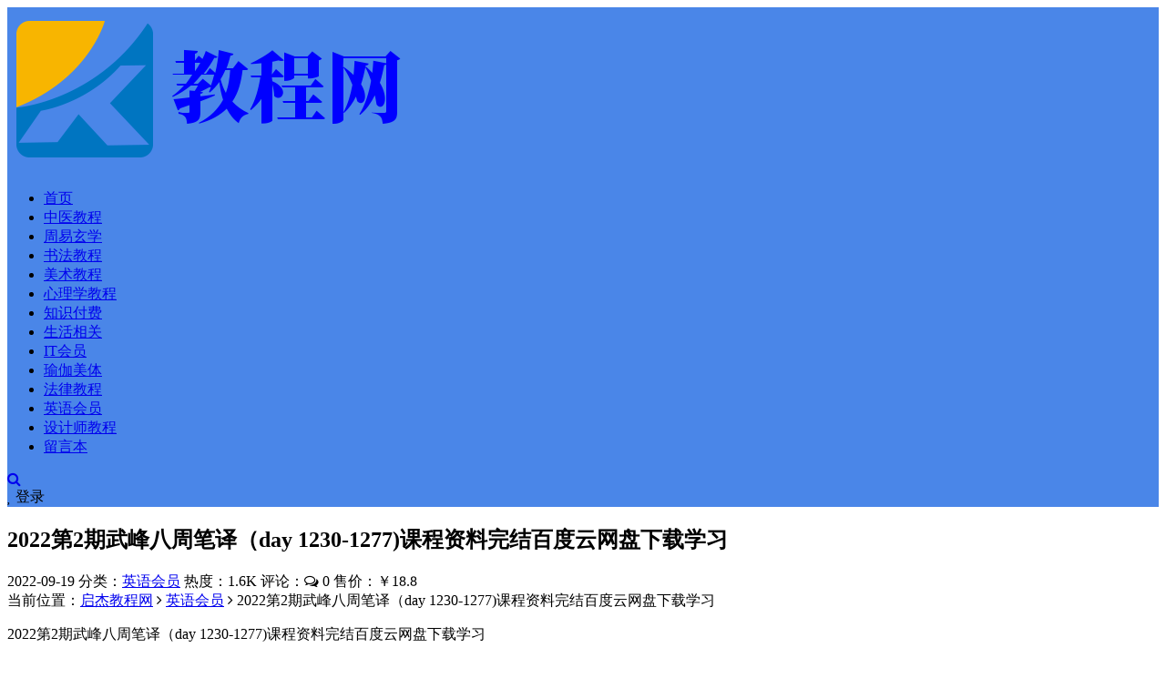

--- FILE ---
content_type: text/html; charset=utf-8
request_url: http://www.qijiezy.com/zy/882.html
body_size: 10559
content:


<!DOCTYPE html>
<html lang="zh-CN">
<head>
	<meta charset="UTF-8">
	<meta http-equiv="X-UA-Compatible" content="IE=edge">
	<meta name="viewport" content="width=device-width, initial-scale=1, minimum-scale=1, maximum-scale=1">
	<link href="http://www.qijiezy.com/favicon.ico" rel="icon">
    <title>2022第2期武峰八周笔译（day 1230-1277)课程资料完结百度云网盘下载学习-英语会员-启杰教程网</title>
    <meta name="keywords" content="武峰八周笔译,笔译,武峰笔译">
    <meta name="description" content="2022第2期武峰八周笔译（day 1230-1277)课程资料完结百度云网盘下载学习2022第2期武峰八周笔译（day 1230-1277)大小共计1.11G路径：教程网英语会员9.7以后新增/英语">
    <link rel='stylesheet' href='//cdn.staticfile.org/limonte-sweetalert2/8.11.8/sweetalert2.min.css' media='all'>
    <link rel='stylesheet' href='//cdn.staticfile.org/font-awesome/4.7.0/css/font-awesome.min.css' media='all'>
    <link rel='stylesheet' href='http://www.qijiezy.com/zb_users/theme/Nice/style/external.css' media='all'>
    <link rel='stylesheet' href='http://www.qijiezy.com/zb_users/theme/Nice/style/default.css?ver=2.9.4' media='all'>
    <script type='text/javascript' src='http://www.qijiezy.com/zb_system/script/jquery-2.2.4.min.js'></script>
    <script type='text/javascript' src='//cdn.staticfile.org/limonte-sweetalert2/8.11.8/sweetalert2.all.min.js'></script>
	<script src="http://www.qijiezy.com/zb_system/script/zblogphp.js" type="text/javascript"></script>
	<script src="http://www.qijiezy.com/zb_system/script/c_html_js_add.php" type="text/javascript"></script>
<script src="http://www.qijiezy.com/zb_system/script/md5.js"></script><style>.nice-color,a:hover{color:#4a86e8}.site-header,.home-filter--content{background-color:#4a86e8}.button,input[type="submit"],button[type="submit"],.navigation .nav-previous a,.navigation .nav-next a{background-color:#4a86e8}.owl .owl-prev, .owl .owl-next,.term-bar{background-color:#4a86e8}.entry-tipss{background:#4a86e8}.on{color:#4a86e8}.filter--content .filter-item a.on i{background:#4a86e895}.off-canvas .logo{background:#4a86e8}body{font-size:16px}</style></head>
<body class="article single single-post postid-882 sidebar-right pagination-infinite_button">
    <div class="site">
<header class="site-header">
    <div class="nav_full">
        <div class="navbar">
            <div class="logo-wrapper">
                <a href="http://www.qijiezy.com/">
                    <img class="logo regular tap-logo" src="http://www.qijiezy.com/zb_users/upload/2022/02/20220217095918164506315825451.png" data-dark="http://www.qijiezy.com/zb_users/upload/2022/02/20220217095918164506315825451.png" alt="启杰教程网">
                </a>
            </div>
            <div class="sep"></div>
            <nav class="main-menu hidden-xs hidden-sm hidden-md">
                <ul id="menu-menu-1" class="nav-list u-plain-list">
                    <li class="navbar-item "><a href="http://www.qijiezy.com/" title="">首页</a></li><li class="navbar-item "><a href="http://www.qijiezy.com/category-1.html" title="">中医教程</a></li><li class="navbar-item "><a href="http://www.qijiezy.com/category-2.html" title="链接描述">周易玄学</a></li><li class="navbar-item "><a href="http://www.qijiezy.com/category-3.html" title="链接描述">书法教程</a></li><li class="navbar-item "><a href="http://www.qijiezy.com/category-4.html" title="链接描述">美术教程</a></li><li class="navbar-item "><a href="http://www.qijiezy.com/category-5.html" title="链接描述">心理学教程</a></li><li class="navbar-item "><a href="http://www.qijiezy.com/category-6.html" title="链接描述">知识付费</a></li><li class="navbar-item "><a href="http://www.qijiezy.com/category-7.html" title="链接描述">生活相关</a></li><li class="navbar-item "><a href="http://www.qijiezy.com/category-10.html" title="链接描述">IT会员</a></li><li class="navbar-item "><a href="http://www.qijiezy.com/category-11.html" title="链接描述">瑜伽美体</a></li><li class="navbar-item "><a href="http://www.qijiezy.com/category-12.html" title="链接描述">法律教程</a></li><li class="navbar-item "><a href="http://www.qijiezy.com/category-13.html" title="链接描述">英语会员</a></li><li class="navbar-item "><a href="http://www.qijiezy.com/category-14.html" title="链接描述">设计师教程</a></li><li class="navbar-item "><a href="http://www.qijiezy.com/?id=2" title="">留言本</a></li>                </ul>
            </nav>
            <div class="actions">
                <a href="javascript:;" class="header-search-btn link" title="站内搜索" data-url="http://www.qijiezy.com/search.php"><span><i class="fa fa-search"></i></span></a>
                <!-- user -->
                                <div class="login-btn navbar-button"><i class="mdi mdi-account"></i> 登录</div>
                                <!-- user end -->
                                <div class="burger"></div>
            </div>
        </div>
    </div>
</header>
<div class="header-gap"></div>        <div class="site-content">
            <section class="article-focusbox bgimg-fixed lazyload" data-bg="http://www.qijiezy.com/zb_users/upload/2022/09/202209191663594276554864.png">
                <div class="container">
                    <header class="article-header">
                        <h1 class="article-title">2022第2期武峰八周笔译（day 1230-1277)课程资料完结百度云网盘下载学习</h1>
                        <div class="article-meta"> <span class="item">2022-09-19</span>
                            <span class="item">分类：<a href="http://www.qijiezy.com/category-13.html">英语会员</a></span>
                            <span class="item">热度：1.6K</span>
                            <span class="item">评论：<i class="fa fa-comments-o"></i> 0</span>
                            <span class="item">售价：￥18.8</span>                                                    </div>
                    </header>
                </div>
            </section>
            <div class="container">
                <div class="row">
                    <div class="content-column col-lg-9">
                        <div class="content-area">
                            <main class="site-main">
                                <article id="post-882" class="article-content">
                                    <div class="breadcrumbs">当前位置：<a href="http://www.qijiezy.com/">启杰教程网</a> <i class="fa fa-angle-right"></i> <a href="http://www.qijiezy.com/category-13.html">英语会员</a> <i class="fa fa-angle-right"></i> 2022第2期武峰八周笔译（day 1230-1277)课程资料完结百度云网盘下载学习</div>                                    <div class="container">
                                        <div class="entry-wrapper">
                                                                                                                                    <div class="entry-content u-text-format u-clearfix">
                                                                                                <p>2022第2期武峰八周笔译（day 1230-1277)课程资料完结百度云网盘下载学习</p><p>2022第2期武峰八周笔译（day 1230-1277)大小共计1.11G</p><p style="white-space: normal;">路径：教程网英语会员9.7以后新增/英语会员5区/0-99/97.2022第2期武峰八周笔译（day 1230-1277)</p><h2 style="white-space: normal;">详细目录：</h2><p>第1篇 英译汉 非文学 《印度的教育梦所剩无几》</p><p>第2篇 英译汉 非文学&nbsp; 2018下半年三笔英译汉</p><p>第3篇 英译汉 文学&nbsp; Integrity《正直》</p><p>第4篇 英译汉 非文学 2018年11月 三笔真题</p><p>第5篇 汉译英 非文学 王毅《第三届北极圈论坛大会开幕式上的致辞》</p><p>第6篇 汉译英 文学 《五台名刹画沧桑》from乔萍《 散文佳作108篇》</p><p>第7篇 汉译英 非文学 2007年6月二笔真题</p><h2 style="white-space: normal;">部分内容截图：</h2><p><img class="ue-image" src="http://www.qijiezy.com/zb_users/upload/2022/09/202209191663594276554864.png" title="武峰.png" alt="武峰.png"/></p><p style="margin-top: 0px; margin-bottom: 15px; white-space: normal; box-sizing: inherit; color: rgb(34, 60, 97); font-family: Lato, sans-serif; font-size: 15px; background-color: rgb(255, 255, 255);"><a href="http://www.qijiezy.com/" target="_blank" style="box-sizing: inherit; background-color: transparent; color: rgb(52, 73, 94); transition: all 0.3s ease 0s; font-weight: 700;"><span style="box-sizing: inherit; font-weight: bolder;">启杰教程网</span></a>推出英语终身会员,会员价格<span style="box-sizing: inherit; color: #FF0000;"><span style="box-sizing: inherit; font-weight: bolder;">199元/位</span></span>，包含所有<span style="box-sizing: inherit;">幼儿,小学,初中,高中,大学,专四,专八,托福,雅思,英语系统全成长课程.同时整合了市面上优质的英语资料,涵盖数十个平台,上百位优秀的英语老师</span>视频教程，欢迎喜爱<span style="box-sizing: inherit;">英语课程</span>的你前来办理！</p><p style="margin-top: 0px; margin-bottom: 15px; white-space: normal; box-sizing: inherit; color: rgb(34, 60, 97); font-family: Lato, sans-serif; font-size: 15px; background-color: rgb(255, 255, 255);">启杰教程网终身<span style="box-sizing: inherit;">英语会员</span>地址&nbsp;<a href="http://www.qijiezy.com/zy/269.html" target="_blank" style="color: rgb(255, 0, 0);"><strong>http://www.qijiezy.com/zy/269.html</strong></a></p><p style="margin-top: 0px; margin-bottom: 15px; white-space: normal; box-sizing: inherit; color: rgb(34, 60, 97); font-family: Lato, sans-serif; font-size: 15px; background-color: rgb(255, 255, 255);">购买教程：首先需要有百度网盘账号,没有的话请下载注册百度网盘客户端,不需要充值百度网盘vip;</p><p style="margin-top: 0px; margin-bottom: 15px; white-space: normal; box-sizing: inherit; color: rgb(34, 60, 97); font-family: Lato, sans-serif; font-size: 15px; background-color: rgb(255, 255, 255);">第二步：支付后 在本页面右上角先复制下边的提取密码,然后点下载,会打开百度网盘链接地址&nbsp; 输入刚才复制的密码 然后将文件选中保存到自己的百度网盘,就可以在手机上,电视上,电脑上随时在线免费观看</p><p style="margin-top: 0px; margin-bottom: 15px; white-space: normal; box-sizing: inherit; color: rgb(34, 60, 97); font-family: Lato, sans-serif; font-size: 15px; background-color: rgb(255, 255, 255);">请注意：如实在不会购买或链接失效或有任何问题请联系客服qq：<span style="box-sizing: inherit; color: #C00000;">897276215</span>&nbsp;微信:&nbsp;<span style="box-sizing: inherit; color: #C00000;">jiaochengs</span>&nbsp; 备注：教程</p><p style="margin-top: 0px; margin-bottom: 15px; white-space: normal; box-sizing: inherit; color: rgb(34, 60, 97); font-family: Lato, sans-serif; font-size: 15px; background-color: rgb(255, 255, 255);"></p>                                            </div>
                                            <div id="pay-single-box"></div>
                                                                                        <div class="entry-tags">
                                                                                                <a href="http://www.qijiezy.com/tags-3809.html" rel="tag">武峰八周笔译</a>
                                                                                                <a href="http://www.qijiezy.com/tags-3810.html" rel="tag">笔译</a>
                                                                                                <a href="http://www.qijiezy.com/tags-3811.html" rel="tag">武峰笔译</a>
                                                                                            </div>
                                                                                        <div class="article-copyright">转载请说明出处<br><span><a href="http://www.qijiezy.com/">启杰教程网</a> &raquo; <a href="http://www.qijiezy.com/zy/882.html">2022第2期武峰八周笔译（day 1230-1277)课程资料完结百度云网盘下载学习</a></span>
                                            </div>
                                                                                        <div class="article-footer">
                                                <div class="author-box">
                                                    <div class="author-image">
                                                                                                                <img alt='jiaochengs' src='//thirdqq.qlogo.cn/g?b=oidb&k=ZB2biaK8B3Sx4exeChtIaxw&s=100&t=1483359268' class='avatar' height='140' width='140' />
                                                                                                            </div>
                                                    <div class="author-info">
                                                        <h4 class="author-name"><a href="http://www.qijiezy.com/author-1.html">jiaochengs</a></h4>
                                                    </div>
                                                </div>
                                                <div class="xshare">
                                                    <span class="xshare-title">分享到：</span>
                                                    <a href="http://connect.qq.com/widget/shareqq/index.html?url=http://www.qijiezy.com/zy/882.html&title=2022第2期武峰八周笔译（day 1230-1277)课程资料完结百度云网盘下载学习" target="_blank" class="share-qq"><i class="fa fa-qq"></i></a>
                                                    <a href="http://service.weibo.com/share/share.php?url=http://www.qijiezy.com/zy/882.html&title=2022第2期武峰八周笔译（day 1230-1277)课程资料完结百度云网盘下载学习&appkey=&pic=&searchPic=true" target="_blank" class="share-weibo"><i class="fa fa-weibo"></i></a>
                                                    <a href="javascript:;" class="btn-bigger-cover share-weixin" id="bigger-cover" data-id="882"><i class="fa fa-paper-plane"></i></a>                                                </div>
                                            </div>
                                        </div>
                                    </div>
                                </article>
                                <div class="entry-navigation">
                                    <nav class="article-nav">
                                        <span class="article-nav-prev">上一篇<br><a href="http://www.qijiezy.com/zy/816.html" rel="prev">恶魔奶爸这样学英语才能最有效视频课程百度云网盘下载学习</a></span>                                        <span class="article-nav-next">下一篇<br><a href="http://www.qijiezy.com/zy/883.html" rel="next">武峰现代英语大学精读全套课程资料百度云网盘下载学习</a></span>                                    </nav>
                                </div>
                                                                
<div class="bottom-area">
    <div id="comments" class="comments-area">
                <ol class="comment-list">
            <label id="AjaxCommentEnd"></label>
                                                
            <label id="AjaxCommentBegin"></label>
        </ol>
        
<div id="respond" class="comment-respond">
    <h3 id="reply-title" class="comment-reply-title">发表评论 <small><a rel="nofollow" id="cancel-comment-reply-link" href="javascript:;" style="display:none;" title="取消回复"></a></small></h3>
    <form action="http://www.qijiezy.com/zb_system/cmd.php?act=cmt&amp;postid=882&amp;key=682d0f38e09455914dcc1fb4de996f34" method="post" id="frmSumbit" class="comment-form" novalidate="">
                <p class="nice-tips">您需要<a href="javascript:;" class="login-btn nice-color"><u>登录</u></a>后才能发表评论</p>
            
</form>
</div>
<!-- #respond -->    </div>
</div>
                            </main>
                        </div>
                    </div>
                    
<div class="sidebar-column col-lg-3">
    <aside class="widget-area">
                        <div id="newmodule" class="widget">
            <h5 class="widget-title">【如链接失效请联系微信客服补发！】</h5>            <ul>
                <p><img class="ue-image" src="http://www.qijiezy.com/zb_users/theme/downlee/style/images/wxqrcode1.jpg" title="1.png" alt="1.png"/></p>            </ul>
        </div>
                                                                    <div id="cao_widget_pay-2" class="widget widget-pay">
                    <div class="pay--content">
                        <div class="info">
                            <div class="price"><font>￥18.8</font></div>
                            <div class="pay--rateinfo go_pay_vip_box"><b class="desc"><span class="type_icont_2"><i class="fa fa-diamond"></i> VIP/SVIP免费<span>点击开通</span></span></b></div>                                                    </div>
                        <div class="pay-box">
                                                                                                                <button type="button" class="click-pay btn btn--primary btn--block" data-postid="882"><i class="fa fa-shopping-bag"></i> 立即购买</button>
                                                                                                                                        </div>
                    </div>
                                        <div class="agent--contact">
                        <ul class="list-paybody">
                                                                                    <li><span>支付后 在上方先复制下边的提取密码,然后点下载,会打开百度网盘链接地址 输入刚才复制的密码 然后将文件选中保存到自己的百度网盘,就可以在手机上,电视上,电脑上随时在线免费观看</span></li>
                                                    </ul>
                    </div>
                                        <div class="ac_qqhao"><a target="_blank" href="http://wpa.qq.com/msgrd?v=3&uin=897276215&site=qq&menu=yes"><i class="fa fa-qq"></i> QQ咨询</a></div>                </div>
                                                                                                    <!--热门文章-->
        <div id="hotposts" class="widget cao-widget-posts">
            <h5 class="widget-title">热门文章</h5>            <div class="posts">
                                    
<div class="left">
    <div class="entry-media">
        <div class="placeholder" style="padding-bottom: 66.666666666667%;">
            <a href="http://www.qijiezy.com/zy/10.html" target="_blank">
                                <img src="http://www.qijiezy.com/zb_users/NiceThumb/da2708467e9ef581f6102a5b88cf17c1.png" alt="2022第2期武峰八周笔译（day 1230-1277)课程资料完结百度云网盘下载学习">  
                            </a>
        </div>
    </div>
    <a href="http://www.qijiezy.com/zy/10.html" rel="bookmark">自学易经视频教程全集套四柱八字风水梅花易数奇门遁甲视频教程六壬六爻八卦择日罗盘教程百度云网盘会员</a>
</div>                                    
<div class="left">
    <div class="entry-media">
        <div class="placeholder" style="padding-bottom: 66.666666666667%;">
            <a href="http://www.qijiezy.com/zy/608.html" target="_blank">
                                <img src="http://www.qijiezy.com/zb_users/NiceThumb/da2708467e9ef581f6102a5b88cf17c1.png" alt="2022第2期武峰八周笔译（day 1230-1277)课程资料完结百度云网盘下载学习">  
                            </a>
        </div>
    </div>
    <a href="http://www.qijiezy.com/zy/608.html" rel="bookmark">2022年抖音张琦商业课程全集张琦盈利增长商业创新流量掘金直播课合集百度云网盘下载学习</a>
</div>                                    
<div class="left">
    <div class="entry-media">
        <div class="placeholder" style="padding-bottom: 66.666666666667%;">
            <a href="http://www.qijiezy.com/zy/1013.html" target="_blank">
                                <img src="http://www.qijiezy.com/zb_users/NiceThumb/da2708467e9ef581f6102a5b88cf17c1.png" alt="2022第2期武峰八周笔译（day 1230-1277)课程资料完结百度云网盘下载学习">  
                            </a>
        </div>
    </div>
    <a href="http://www.qijiezy.com/zy/1013.html" rel="bookmark">刘守刚《中华帝国财政30讲》音频课程课件完结百度网盘下载学习</a>
</div>                                    
<div class="left">
    <div class="entry-media">
        <div class="placeholder" style="padding-bottom: 66.666666666667%;">
            <a href="http://www.qijiezy.com/zy/699.html" target="_blank">
                                <img src="http://www.qijiezy.com/zb_users/NiceThumb/da2708467e9ef581f6102a5b88cf17c1.png" alt="2022第2期武峰八周笔译（day 1230-1277)课程资料完结百度云网盘下载学习">  
                            </a>
        </div>
    </div>
    <a href="http://www.qijiezy.com/zy/699.html" rel="bookmark">尚德朱昱易朴国学进阶课易理四柱八字奇门梅花风水视频课程合集百度云网盘下载学习</a>
</div>                                    
<div class="left">
    <div class="entry-media">
        <div class="placeholder" style="padding-bottom: 66.666666666667%;">
            <a href="http://www.qijiezy.com/zy/1282.html" target="_blank">
                                <img src="http://www.qijiezy.com/zb_users/NiceThumb/da2708467e9ef581f6102a5b88cf17c1.png" alt="2022第2期武峰八周笔译（day 1230-1277)课程资料完结百度云网盘下载学习">  
                            </a>
        </div>
    </div>
    <a href="http://www.qijiezy.com/zy/1282.html" rel="bookmark">面相手相电子书合集105册pdf面相电子书手相电子书百度网盘下载学习</a>
</div>                                    
<div class="left">
    <div class="entry-media">
        <div class="placeholder" style="padding-bottom: 66.666666666667%;">
            <a href="http://www.qijiezy.com/zy/780.html" target="_blank">
                                <img src="http://www.qijiezy.com/zb_users/NiceThumb/da2708467e9ef581f6102a5b88cf17c1.png" alt="2022第2期武峰八周笔译（day 1230-1277)课程资料完结百度云网盘下载学习">  
                            </a>
        </div>
    </div>
    <a href="http://www.qijiezy.com/zy/780.html" rel="bookmark">跟保险高手学销售程智雄罗魏学王妮吴晋江叶云燕保险销售音频教程合集百度云网盘下载学习</a>
</div>                                    
<div class="left">
    <div class="entry-media">
        <div class="placeholder" style="padding-bottom: 66.666666666667%;">
            <a href="http://www.qijiezy.com/zy/766.html" target="_blank">
                                <img src="http://www.qijiezy.com/zb_users/NiceThumb/da2708467e9ef581f6102a5b88cf17c1.png" alt="2022第2期武峰八周笔译（day 1230-1277)课程资料完结百度云网盘下载学习">  
                            </a>
        </div>
    </div>
    <a href="http://www.qijiezy.com/zy/766.html" rel="bookmark">雪梨老师精品课三合一（自然拼读+国际音标+口语发音）视频课程百度云网盘下载学习</a>
</div>                                    
<div class="left">
    <div class="entry-media">
        <div class="placeholder" style="padding-bottom: 66.666666666667%;">
            <a href="http://www.qijiezy.com/zy/616.html" target="_blank">
                                <img src="http://www.qijiezy.com/zb_users/NiceThumb/da2708467e9ef581f6102a5b88cf17c1.png" alt="2022第2期武峰八周笔译（day 1230-1277)课程资料完结百度云网盘下载学习">  
                            </a>
        </div>
    </div>
    <a href="http://www.qijiezy.com/zy/616.html" rel="bookmark">熊逸讲透资治通鉴1,2,3季合集熊逸讲透资治通鉴全集音频课程熊逸讲透资治通鉴一二三辑合集百度云网盘下载学习</a>
</div>                                    
<div class="left">
    <div class="entry-media">
        <div class="placeholder" style="padding-bottom: 66.666666666667%;">
            <a href="http://www.qijiezy.com/zy/5.html" target="_blank">
                                <img src="http://www.qijiezy.com/zb_users/NiceThumb/da2708467e9ef581f6102a5b88cf17c1.png" alt="2022第2期武峰八周笔译（day 1230-1277)课程资料完结百度云网盘下载学习">  
                            </a>
        </div>
    </div>
    <a href="http://www.qijiezy.com/zy/5.html" rel="bookmark">中医自学视频教程大全集百度云网盘下载中医视频教程推拿正骨按摩美容整脊针灸经络脉诊面诊舌诊手诊私密终身会员百度网盘共享群</a>
</div>                                    
<div class="left">
    <div class="entry-media">
        <div class="placeholder" style="padding-bottom: 66.666666666667%;">
            <a href="http://www.qijiezy.com/zy/449.html" target="_blank">
                                <img src="http://www.qijiezy.com/zb_users/NiceThumb/da2708467e9ef581f6102a5b88cf17c1.png" alt="2022第2期武峰八周笔译（day 1230-1277)课程资料完结百度云网盘下载学习">  
                            </a>
        </div>
    </div>
    <a href="http://www.qijiezy.com/zy/449.html" rel="bookmark">中医药十三五教材51本电子书pdf百度云网盘下载学习</a>
</div>                            </div>
        </div>
                                <!--分类列表模块-->
        <div id="divCatalog" class="widget widget_magsy_category_widget">
            <h5 class="widget-title">网站分类</h5>            <ul>
                                <li class="category-item">
                    <a href="http://www.qijiezy.com/category-1.html" title="中医教程">
                        <span class="category-name"><i class="dot" style="background-color: #ff7473;"></i>中医教程</span>
                        <span class="category-count">1738</span>
                    </a>
                </li>
                                <li class="category-item">
                    <a href="http://www.qijiezy.com/category-2.html" title="周易玄学">
                        <span class="category-name"><i class="dot" style="background-color: #ff7473;"></i>周易玄学</span>
                        <span class="category-count">2501</span>
                    </a>
                </li>
                                <li class="category-item">
                    <a href="http://www.qijiezy.com/category-3.html" title="书法教程">
                        <span class="category-name"><i class="dot" style="background-color: #ff7473;"></i>书法教程</span>
                        <span class="category-count">49</span>
                    </a>
                </li>
                                <li class="category-item">
                    <a href="http://www.qijiezy.com/category-8.html" title="硬笔书法">
                        <span class="category-name"><i class="dot" style="background-color: #ff7473;"></i>&nbsp;└硬笔书法</span>
                        <span class="category-count">16</span>
                    </a>
                </li>
                                <li class="category-item">
                    <a href="http://www.qijiezy.com/category-9.html" title="毛笔教程">
                        <span class="category-name"><i class="dot" style="background-color: #ff7473;"></i>&nbsp;└毛笔教程</span>
                        <span class="category-count">74</span>
                    </a>
                </li>
                                <li class="category-item">
                    <a href="http://www.qijiezy.com/category-4.html" title="美术教程">
                        <span class="category-name"><i class="dot" style="background-color: #ff7473;"></i>美术教程</span>
                        <span class="category-count">24</span>
                    </a>
                </li>
                                <li class="category-item">
                    <a href="http://www.qijiezy.com/category-5.html" title="心理学教程">
                        <span class="category-name"><i class="dot" style="background-color: #ff7473;"></i>心理学教程</span>
                        <span class="category-count">65</span>
                    </a>
                </li>
                                <li class="category-item">
                    <a href="http://www.qijiezy.com/category-6.html" title="知识付费">
                        <span class="category-name"><i class="dot" style="background-color: #ff7473;"></i>知识付费</span>
                        <span class="category-count">186</span>
                    </a>
                </li>
                                <li class="category-item">
                    <a href="http://www.qijiezy.com/category-23.html" title="小学会员">
                        <span class="category-name"><i class="dot" style="background-color: #ff7473;"></i>&nbsp;└小学会员</span>
                        <span class="category-count">8</span>
                    </a>
                </li>
                                <li class="category-item">
                    <a href="http://www.qijiezy.com/category-24.html" title="初中会员">
                        <span class="category-name"><i class="dot" style="background-color: #ff7473;"></i>&nbsp;└初中会员</span>
                        <span class="category-count">3</span>
                    </a>
                </li>
                                <li class="category-item">
                    <a href="http://www.qijiezy.com/category-25.html" title="高中会员">
                        <span class="category-name"><i class="dot" style="background-color: #ff7473;"></i>&nbsp;└高中会员</span>
                        <span class="category-count">2</span>
                    </a>
                </li>
                                <li class="category-item">
                    <a href="http://www.qijiezy.com/category-7.html" title="生活相关">
                        <span class="category-name"><i class="dot" style="background-color: #ff7473;"></i>生活相关</span>
                        <span class="category-count">1144</span>
                    </a>
                </li>
                                <li class="category-item">
                    <a href="http://www.qijiezy.com/category-10.html" title="IT会员">
                        <span class="category-name"><i class="dot" style="background-color: #ff7473;"></i>IT会员</span>
                        <span class="category-count">12</span>
                    </a>
                </li>
                                <li class="category-item">
                    <a href="http://www.qijiezy.com/category-11.html" title="瑜伽健身">
                        <span class="category-name"><i class="dot" style="background-color: #ff7473;"></i>瑜伽健身</span>
                        <span class="category-count">39</span>
                    </a>
                </li>
                                <li class="category-item">
                    <a href="http://www.qijiezy.com/category-12.html" title="法律会员">
                        <span class="category-name"><i class="dot" style="background-color: #ff7473;"></i>法律会员</span>
                        <span class="category-count">9</span>
                    </a>
                </li>
                                <li class="category-item">
                    <a href="http://www.qijiezy.com/category-13.html" title="英语会员">
                        <span class="category-name"><i class="dot" style="background-color: #ff7473;"></i>英语会员</span>
                        <span class="category-count">48</span>
                    </a>
                </li>
                                <li class="category-item">
                    <a href="http://www.qijiezy.com/category-14.html" title="设计师教程">
                        <span class="category-name"><i class="dot" style="background-color: #ff7473;"></i>设计师教程</span>
                        <span class="category-count">38</span>
                    </a>
                </li>
                                <li class="category-item">
                    <a href="http://www.qijiezy.com/category-15.html" title="网赚运营">
                        <span class="category-name"><i class="dot" style="background-color: #ff7473;"></i>网赚运营</span>
                        <span class="category-count">28</span>
                    </a>
                </li>
                                <li class="category-item">
                    <a href="http://www.qijiezy.com/category-16.html" title="热门区">
                        <span class="category-name"><i class="dot" style="background-color: #ff7473;"></i>热门区</span>
                        <span class="category-count">220</span>
                    </a>
                </li>
                                <li class="category-item">
                    <a href="http://www.qijiezy.com/category-17.html" title="音乐会员">
                        <span class="category-name"><i class="dot" style="background-color: #ff7473;"></i>音乐会员</span>
                        <span class="category-count">157</span>
                    </a>
                </li>
                                <li class="category-item">
                    <a href="http://www.qijiezy.com/category-18.html" title="金融投资">
                        <span class="category-name"><i class="dot" style="background-color: #ff7473;"></i>金融投资</span>
                        <span class="category-count">2</span>
                    </a>
                </li>
                                <li class="category-item">
                    <a href="http://www.qijiezy.com/category-19.html" title="功夫健体">
                        <span class="category-name"><i class="dot" style="background-color: #ff7473;"></i>功夫健体</span>
                        <span class="category-count">115</span>
                    </a>
                </li>
                                <li class="category-item">
                    <a href="http://www.qijiezy.com/category-20.html" title="考研会员">
                        <span class="category-name"><i class="dot" style="background-color: #ff7473;"></i>考研会员</span>
                        <span class="category-count">2</span>
                    </a>
                </li>
                                <li class="category-item">
                    <a href="http://www.qijiezy.com/category-21.html" title="抖音短视频">
                        <span class="category-name"><i class="dot" style="background-color: #ff7473;"></i>抖音短视频</span>
                        <span class="category-count">39</span>
                    </a>
                </li>
                                <li class="category-item">
                    <a href="http://www.qijiezy.com/category-22.html" title="电子书">
                        <span class="category-name"><i class="dot" style="background-color: #ff7473;"></i>电子书</span>
                        <span class="category-count">2154</span>
                    </a>
                </li>
                                <li class="category-item">
                    <a href="http://www.qijiezy.com/category-26.html" title="口腔会员">
                        <span class="category-name"><i class="dot" style="background-color: #ff7473;"></i>口腔会员</span>
                        <span class="category-count">73</span>
                    </a>
                </li>
                                <li class="category-item">
                    <a href="http://www.qijiezy.com/category-27.html" title="占星">
                        <span class="category-name"><i class="dot" style="background-color: #ff7473;"></i>占星</span>
                        <span class="category-count">25</span>
                    </a>
                </li>
                                <li class="category-item">
                    <a href="http://www.qijiezy.com/category-28.html" title="古籍会员">
                        <span class="category-name"><i class="dot" style="background-color: #ff7473;"></i>古籍会员</span>
                        <span class="category-count">53</span>
                    </a>
                </li>
                                <li class="category-item">
                    <a href="http://www.qijiezy.com/category-29.html" title="9500本易学电子书">
                        <span class="category-name"><i class="dot" style="background-color: #ff7473;"></i>9500本易学电子书</span>
                        <span class="category-count">2151</span>
                    </a>
                </li>
                                <li class="category-item">
                    <a href="http://www.qijiezy.com/category-30.html" title="道家资料">
                        <span class="category-name"><i class="dot" style="background-color: #ff7473;"></i>道家资料</span>
                        <span class="category-count">58</span>
                    </a>
                </li>
                                <li class="category-item">
                    <a href="http://www.qijiezy.com/category-31.html" title="气功资料">
                        <span class="category-name"><i class="dot" style="background-color: #ff7473;"></i>气功资料</span>
                        <span class="category-count">93</span>
                    </a>
                </li>
                            </ul>
        </div>
                                <div id="divSearchPanel" class="widget">
            <h5 class="widget-title">搜索</h5>            <div>
                <form method="get" class="search-form inline" action="http://www.qijiezy.com/search.php"><input type="search" class="search-field inline-field" placeholder="输入关键词，回车..." autocomplete="off" value="" name="q" required="required"><button type="submit" class="search-submit"><i class="mdi mdi-magnify"></i></button></form>            </div>
        </div>
                                <!--评论列表模块-->
        <div id="divComments" class="widget widget-comments">
            <h5 class="widget-title">最新留言</h5>            <ul>
                
<li>
    <a href="http://www.qijiezy.com/zy/2113.html#comment-7" title="邵艾伦英语口语三合一9小时口语听力突飞猛进2小时美音速成100集全视频课程百度网盘下载学习">
        <div class="inner">
                        <img alt="jiaochengs" data-src="//thirdqq.qlogo.cn/g?b=oidb&k=ZB2biaK8B3Sx4exeChtIaxw&s=100&t=1483359268" class="avatar photo lazyload" height="96" width="96" src="http://www.qijiezy.com/zb_users/avatar/0.png">
                        <time><strong>jiaochengs</strong>2023-09-07 15:35:58</time><small>添加微信客服： jiaochengs 咨询</small>
        </div>
    </a>
</li>
<li>
    <a href="http://www.qijiezy.com/zy/1948.html#comment-6" title="2023年抖音同款阳子老师育儿课程合集家长育儿课绘本阅读课绘本课思维导图百度网盘下载学习">
        <div class="inner">
                        <img alt="jiaochengs" data-src="//thirdqq.qlogo.cn/g?b=oidb&k=ZB2biaK8B3Sx4exeChtIaxw&s=100&t=1483359268" class="avatar photo lazyload" height="96" width="96" src="http://www.qijiezy.com/zb_users/avatar/0.png">
                        <time><strong>jiaochengs</strong>2023-09-07 15:35:46</time><small>添加微信客服： jiaochengs 咨询</small>
        </div>
    </a>
</li>
<li>
    <a href="http://www.qijiezy.com/zy/2113.html#comment-5" title="邵艾伦英语口语三合一9小时口语听力突飞猛进2小时美音速成100集全视频课程百度网盘下载学习">
        <div class="inner">
                        <img alt="H" data-src="//thirdqq.qlogo.cn/g?b=oidb&k=yVmBficGtVUpUN9U9icze04g&kti=ZNimSgAAAAA&s=640&t=1686280756" class="avatar photo lazyload" height="96" width="96" src="http://www.qijiezy.com/zb_users/avatar/0.png">
                        <time><strong>H</strong>2023-08-13 17:47:36</time><small>怎么下载</small>
        </div>
    </a>
</li>
<li>
    <a href="http://www.qijiezy.com/zy/1948.html#comment-2" title="2023年抖音同款阳子老师育儿课程合集家长育儿课绘本阅读课绘本课思维导图百度网盘下载学习">
        <div class="inner">
                        <img alt="qq2665662" data-src="//dn-qiniu-avatar.qbox.me/avatar/aa42117f2c31e2c025f9aa9f418351c6.png?s=60&amp;d=mm&amp;r=G" class="avatar photo lazyload" height="96" width="96" src="http://www.qijiezy.com/zb_users/avatar/0.png">
                        <time><strong>qq2665662</strong>2023-07-30 21:23:56</time><small>求链接</small>
        </div>
    </a>
</li>
            </ul>
        </div>
                                <div id="divArchives" class="widget">
            <h5 class="widget-title">文章归档</h5>            <ul>
                <li><a title="2026年1月" href="http://www.qijiezy.com/date-2026-1.html">2026年1月 (222)</a></li>
<li><a title="2025年12月" href="http://www.qijiezy.com/date-2025-12.html">2025年12月 (303)</a></li>
<li><a title="2025年11月" href="http://www.qijiezy.com/date-2025-11.html">2025年11月 (234)</a></li>
<li><a title="2025年10月" href="http://www.qijiezy.com/date-2025-10.html">2025年10月 (243)</a></li>
<li><a title="2025年9月" href="http://www.qijiezy.com/date-2025-9.html">2025年9月 (289)</a></li>
<li><a title="2025年8月" href="http://www.qijiezy.com/date-2025-8.html">2025年8月 (326)</a></li>
<li><a title="2025年7月" href="http://www.qijiezy.com/date-2025-7.html">2025年7月 (344)</a></li>
<li><a title="2025年6月" href="http://www.qijiezy.com/date-2025-6.html">2025年6月 (404)</a></li>
<li><a title="2025年5月" href="http://www.qijiezy.com/date-2025-5.html">2025年5月 (439)</a></li>
<li><a title="2025年4月" href="http://www.qijiezy.com/date-2025-4.html">2025年4月 (550)</a></li>
<li><a title="2025年3月" href="http://www.qijiezy.com/date-2025-3.html">2025年3月 (576)</a></li>
<li><a title="2025年2月" href="http://www.qijiezy.com/date-2025-2.html">2025年2月 (528)</a></li>
<li><a title="2025年1月" href="http://www.qijiezy.com/date-2025-1.html">2025年1月 (428)</a></li>
<li><a title="2024年12月" href="http://www.qijiezy.com/date-2024-12.html">2024年12月 (598)</a></li>
<li><a title="2024年11月" href="http://www.qijiezy.com/date-2024-11.html">2024年11月 (524)</a></li>
<li><a title="2024年10月" href="http://www.qijiezy.com/date-2024-10.html">2024年10月 (493)</a></li>
<li><a title="2024年9月" href="http://www.qijiezy.com/date-2024-9.html">2024年9月 (535)</a></li>
<li><a title="2024年8月" href="http://www.qijiezy.com/date-2024-8.html">2024年8月 (407)</a></li>
<li><a title="2024年7月" href="http://www.qijiezy.com/date-2024-7.html">2024年7月 (336)</a></li>
<li><a title="2024年6月" href="http://www.qijiezy.com/date-2024-6.html">2024年6月 (188)</a></li>
<li><a title="2024年5月" href="http://www.qijiezy.com/date-2024-5.html">2024年5月 (171)</a></li>
<li><a title="2024年4月" href="http://www.qijiezy.com/date-2024-4.html">2024年4月 (263)</a></li>
<li><a title="2024年3月" href="http://www.qijiezy.com/date-2024-3.html">2024年3月 (167)</a></li>
<li><a title="2024年2月" href="http://www.qijiezy.com/date-2024-2.html">2024年2月 (15)</a></li>
<li><a title="2024年1月" href="http://www.qijiezy.com/date-2024-1.html">2024年1月 (46)</a></li>
<li><a title="2023年12月" href="http://www.qijiezy.com/date-2023-12.html">2023年12月 (91)</a></li>
<li><a title="2023年11月" href="http://www.qijiezy.com/date-2023-11.html">2023年11月 (76)</a></li>
<li><a title="2023年10月" href="http://www.qijiezy.com/date-2023-10.html">2023年10月 (88)</a></li>
<li><a title="2023年9月" href="http://www.qijiezy.com/date-2023-9.html">2023年9月 (81)</a></li>
<li><a title="2023年8月" href="http://www.qijiezy.com/date-2023-8.html">2023年8月 (50)</a></li>
<li><a title="2023年7月" href="http://www.qijiezy.com/date-2023-7.html">2023年7月 (67)</a></li>
<li><a title="2023年6月" href="http://www.qijiezy.com/date-2023-6.html">2023年6月 (85)</a></li>
<li><a title="2023年5月" href="http://www.qijiezy.com/date-2023-5.html">2023年5月 (172)</a></li>
<li><a title="2023年4月" href="http://www.qijiezy.com/date-2023-4.html">2023年4月 (104)</a></li>
<li><a title="2023年3月" href="http://www.qijiezy.com/date-2023-3.html">2023年3月 (134)</a></li>
<li><a title="2023年2月" href="http://www.qijiezy.com/date-2023-2.html">2023年2月 (156)</a></li>
<li><a title="2023年1月" href="http://www.qijiezy.com/date-2023-1.html">2023年1月 (68)</a></li>
<li><a title="2022年12月" href="http://www.qijiezy.com/date-2022-12.html">2022年12月 (123)</a></li>
<li><a title="2022年11月" href="http://www.qijiezy.com/date-2022-11.html">2022年11月 (135)</a></li>
<li><a title="2022年10月" href="http://www.qijiezy.com/date-2022-10.html">2022年10月 (158)</a></li>
<li><a title="2022年9月" href="http://www.qijiezy.com/date-2022-9.html">2022年9月 (101)</a></li>
<li><a title="2022年8月" href="http://www.qijiezy.com/date-2022-8.html">2022年8月 (59)</a></li>
<li><a title="2022年7月" href="http://www.qijiezy.com/date-2022-7.html">2022年7月 (75)</a></li>
<li><a title="2022年6月" href="http://www.qijiezy.com/date-2022-6.html">2022年6月 (104)</a></li>
<li><a title="2022年5月" href="http://www.qijiezy.com/date-2022-5.html">2022年5月 (46)</a></li>
<li><a title="2022年4月" href="http://www.qijiezy.com/date-2022-4.html">2022年4月 (99)</a></li>
<li><a title="2022年3月" href="http://www.qijiezy.com/date-2022-3.html">2022年3月 (249)</a></li>
<li><a title="2022年2月" href="http://www.qijiezy.com/date-2022-2.html">2022年2月 (175)</a></li>
<li><a title="2021年5月" href="http://www.qijiezy.com/date-2021-5.html">2021年5月 (1)</a></li>
            </ul>
        </div>
                    </aside>
</div>                </div>
            </div>
        </div>
        <!-- end sitecoent -->
                <div class="module parallax">
            <img class="jarallax-img lazyload" data-srcset="http://www.qijiezy.com/zb_users/upload/2022/02/20220217121912164507155210379.jpg" data-sizes="auto" src="[data-uri]" alt="">
            <div class="container">
                <h4 class='entry-title' data-aos='fade-up'>启杰教程网</h4>
<a target='_blank' class='button' data-aos='fade-right' href='http://www.qijiezy.com/zy/5.html'><i class='fa fa-heartbeat'></i>医学终身会员</a>
<a target='_blank' class='button transparent' data-aos='fade-left' href='http://www.qijiezy.com/zy/7.html'><i class='fa fa-qq'></i> 美术终身会员</a>            </div>
        </div>
                <footer class="site-footer">
            <div class="container">
                <div class="footer-widget">
                    <div class="row">
                        <div class="col-xs-12 col-sm-6 col-md-3 widget--about">
                            <div class="widget--content">
                                <div class="footer--logo mb-20">
                                    <img class="tap-logo" src="http://www.qijiezy.com/zb_users/upload/2022/02/20220217095918164506315825451.png" alt="启杰教程网">
                                </div>
                                <p class="mb-10"></p>
                            </div>
                        </div>
                        <!-- .col-md-2 end -->
                        <div class="col-xs-12 col-sm-3 col-md-2 col-md-offset-1 widget--links">
                            <div class="widget--title">
                                 <h5>本站导航</h5>
                            </div>
                            <div class="widget--content">
                                <ul class="list-unstyled mb-0">
                                    <li><a href=''>关于我们</a></li>
<li><a href=''>充值说明</a></li>
<li><a href=''>下载说明</a></li>                                </ul>
                            </div>
                        </div>
                        <!-- .col-md-2 end -->
                        <div class="col-xs-12 col-sm-3 col-md-2 widget--links">
                            <div class="widget--title">
                                 <h5>更多介绍</h5>
                            </div>
                            <div class="widget--content">
                                <ul class="list-unstyled mb-0">
                                    <li><a href=''>隐私协议</a></li>
<li><a href=''>权限说明</a></li>
<li><a href=''>账户中心</a></li>                                </ul>
                            </div>
                        </div>
                        <!-- .col-md-2 end -->
                        <div class="col-xs-12 col-sm-12 col-md-4 widget--newsletter">
                            <div class="widget--title">
                                 <h5>快速搜索</h5>
                            </div>
                            <div class="widget--content">
                                <form class="newsletter--form mb-30" action="http://www.qijiezy.com/search.php" method="get">
                                    <input type="text" class="form-control" name="q" placeholder="关键词">
                                    <button type="submit"><i class="fa fa-arrow-right"></i></button>
                                </form>
                                <h6>本站资料来自于相关培训班或其它资料商，版权争议与本站无关，如果您认为侵犯了您的合法权益，请联系我们删除！本站所发布的资料仅限用于学习或参考的目的，特此声明！</h6>
                            </div>
                        </div>
                    </div>
                </div>
            </div>
                        <div class="site-info">Copyright Your WebSite.Some Rights Reserved.本站资料来自于相关培训班或其它资料商，版权争议与本站无关，如果您认为侵犯了您的合法权益，请联系我们删除！本站所发布的资料仅限用于学习或参考的目的，特此声明！<script>var _hmt = _hmt || [];(function() {  var hm = document.createElement("script");  hm.src = "https://hm.baidu.com/hm.js?40700104ba7574c082e1577e78924eab";  var s = document.getElementsByTagName("script")[0];   s.parentNode.insertBefore(hm, s);})();</script> <a class="ico-ico" href="http://beian.miit.gov.cn" rel="nofollow" target="_blank" title="豫ICP备2022003803号"><img src="/zb_users/theme/downlee/style/images/icp.png" alt="豫ICP备2022003803号">豫ICP备2022003803号</a></div>
        </footer>
        <div class="rollbar">
                        <div class="rollbar-item" etap="to_top"><i class="fa fa-angle-up"></i></div>
        </div>
        <div class="dimmer"></div>
                
<script type="text/html" id="popup-signup" class="popup-signup fade">
    <div class="register-login-modal" role="document">
        <div class="modal-content">
            <div class="modal-body">
                <!-- Nav tabs -->
                <ul class="nav nav-tabs">
                    <li class="active"><a href="#login" data-toggle="login">登录</a></li>
                    <li><a href="#signup" data-toggle="signup">注册</a></li>
                    <li><a href="#autologin" data-toggle="autologin">自动登录</a></li>
                </ul>
                <!-- Tab panes -->
                <div class="tab-content">
                    <div class="tab-pane fade in active" id="login">
                        <div class="open-oauth text-center"><a href="http://www.qijiezy.com/zb_system/cmd.php?act=nice.oauth.qq" class="btn btn-qq"><i class="fa fa-qq"></i></a></div><div class="or-text"><span>or</span></div>                        <div class="signup-form-container text-center">
                            <form class="mb-0 go-login">
                                <div class="form-group">
                                    <input type="text" class="form-control" name="username" required="" placeholder="*用户名或邮箱">
                                </div>
                                <div class="form-group">
                                    <input type="password" class="form-control" name="password" required="" placeholder="*密码">
                                </div>
                                                                <div class="form-group verify-code">
                                    <input type="text" class="form-control" name="verify" required="" placeholder="*验证码">
                                    <img src="http://www.qijiezy.com/zb_system/script/c_validcode.php?id=login" onclick="javascript:this.src+='&tm='+Math.random();">
                                </div>
                                                                <div class="form-group savedate">
                                    <label><input type="checkbox" class="form-control" name="savedate" value="365">保持登录</label>
                                </div>
                                <button type="submit" class="btn btn--primary btn--block"><i class="fa fa-bullseye"></i> 安全登录</button>
                                 <a class="forget-password go-getpw" href="javascript:(function(){$('[data-toggle=autologin]').click()})()">忘记密码?</a> 
                            </form>
                            <!-- form end -->
                        </div>
                        <!-- .signup-form end -->
                    </div>
                    <div class="tab-pane fade in" id="signup">
                        <div class="open-oauth text-center"><a href="http://www.qijiezy.com/zb_system/cmd.php?act=nice.oauth.qq" class="btn btn-qq"><i class="fa fa-qq"></i></a></div><div class="or-text"><span>or</span></div>                        <form class="mb-0 go-register" method="post">
                            <div class="form-group">
                                <input type="text" class="form-control" name="Name" required="" placeholder="输入英文用户名">
                            </div>
                            <!-- .form-group end -->
                            <div class="form-group">
                                <input type="email" class="form-control" name="Email" required="" placeholder="绑定邮箱">
                            </div>
                            <!-- .form-group end -->
                            <div class="form-group">
                                <input type="password" class="form-control" name="Password" required="" placeholder="密码最小长度为8">
                            </div>
                            <div class="form-group">
                                <input type="password" class="form-control" name="PasswordRe" required="" placeholder="再次输入密码">
                            </div>
                                                        <div class="form-group verify-code">
                                <input type="text" class="form-control" name="verify" required="" placeholder="*验证码">
                                <img src="http://www.qijiezy.com/zb_system/script/c_validcode.php?id=register" onclick="javascript:this.src+='&tm='+Math.random();">
                            </div>
                                                        <!--<div class="form-group">-->
                            <!--    <div class="input-group">-->
                            <!--        <input type="text" class="form-control" name="captcha" required="" placeholder="邮箱验证码">-->
                            <!--        <span class="input-group-btn">-->
                            <!--            <button class="go-captcha_email btn btn--secondary" type="button">发送验证码</button>-->
                            <!--        </span>-->
                            <!--    </div>-->
                            <!--</div>-->
                            <button type="submit" class="btn btn--primary btn--block"><i class="fa fa-bullseye"></i> 立即注册</button>
                        </form>
                        <!-- form end -->
                    </div>
                    <div class="tab-pane fade in" id="autologin">
                        <form class="mb-0 go-autologin" method="post">
                            <div class="form-group">
                                <input type="text" class="form-control" name="username" required="" placeholder="*用户名或邮箱">
                            </div>
                                                        <div class="form-group verify-code">
                                <input type="text" class="form-control" name="verify" required="" placeholder="*验证码">
                                <img src="http://www.qijiezy.com/zb_system/script/c_validcode.php?id=forgetpassword" onclick="javascript:this.src+='&tm='+Math.random();">
                            </div>
                                                        <button type="submit" class="btn btn--primary btn--block">提交</button>
                        </form>
                        <!-- form end -->
                    </div>
                </div>
            </div>
            <!-- /.modal-content -->
        </div>
        <!-- /.modal-dialog -->
    </div>
    <!-- /.modal -->
</script>                        <div class="off-canvas">
            <div class="canvas-close"><i class="mdi mdi-close"></i>
            </div>
            <div class="logo-wrapper">
                <a href="http://www.qijiezy.com/">
                    <img class="logo regular" src="http://www.qijiezy.com/zb_users/upload/2022/02/20220217095918164506315825451.png" alt="启杰教程网">
                </a>
            </div>
            <div class="mobile-menu hidden-lg hidden-xl"></div>
            <aside class="widget-area"></aside>
        </div>
        <script type='text/javascript' src='http://www.qijiezy.com/zb_users/theme/Nice/script/plugins.js?ver=2.9.4'></script>
        <script type='text/javascript' src='http://www.qijiezy.com/zb_users/theme/Nice/script/app.js?ver=2.9.4'></script>
    </body>
</html><!--150.74 ms , 17 query , 6294kb memory , 0 error-->